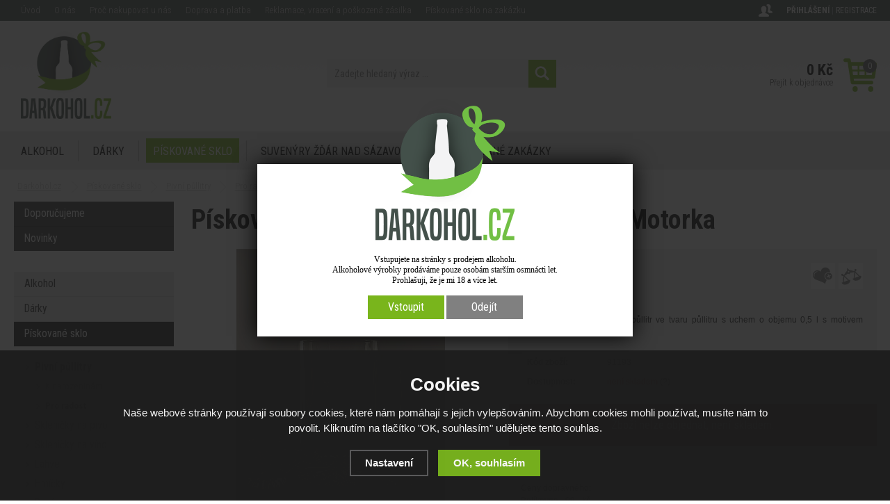

--- FILE ---
content_type: text/html; charset=utf-8
request_url: https://www.darkohol.cz/pullitr-piskovany-s-uchem-dva-panaky-motorka/
body_size: 12666
content:
<!doctype html>
<html lang="cs" dir="ltr">
<head>
  <meta charset="utf-8">
<meta name="robots" content="index, follow" /><link rel="canonical" href="https://www.darkohol.cz/pullitr-piskovany-s-uchem-dva-panaky-motorka/" />  <script type="text/javascript" src="/scripts/font.js"></script><link rel="stylesheet" type="text/css" href="/css/font.css" media="all" />  <meta name="author" content="Shopion.cz" lang="cs" />
  <link rel="stylesheet" type="text/css" href="/css/screen.css?v=1.1769547131" media="all" />
  <script type="text/javascript" src="/scripts/jquery.js"></script>
  <script type="text/javascript" src="/scripts/funkce_init.js"></script>
  <script type="text/javascript" src="/scripts/jquery-ui.min.js"></script>
  <link href="/js/nouislider/nouislider.min.css" rel="stylesheet">
  <script src="/js/nouislider/nouislider.min.js"></script>
  <script type="text/javascript" src="/scripts/funkce.js"></script>
  <title>Pískovaný půllitr s uchem + dva panáky - Motorka - Darkohol.cz</title>
  <meta name="description" content='Ručně pískovaný skleněný půllitr ve tvaru půllitru s uchem o objemu 0,5 l s motivem Motorky' />
  <meta name="keywords" content='půllitr na pivo;pullitr na pivo;korbel;sklenice na pivo s uchem;půllitr s uchem;dárek pro pivaře ; panák na slivovici;panak na slivovici;štamprle na slivovici;stamprle na slivovici;panák na likér;panak na liker;štamprle na likér ;stamprle na liker ; dárek pro motorkáře' />
<script type="text/javascript" src="https://www.darkohol.cz/scripts/funkce_detail.js"></script>
  <meta property='og:image' content='https://www.darkohol.cz/gallery/products/middle/pullitr-piskovany-s-uchem-dva-panaky-motorka.jpg' />
  <meta property='og:title' content='Pískovaný půllitr s uchem + dva panáky - Motorka' />
  <meta property='og:site_name' content='Darkohol.cz' />
<script type='text/javascript' src='/scripts/ajax.js'></script>  <script type='text/javascript' src='/scripts/search.js'></script>
  <link rel='alternate' type='application/rss+xml' href='/rss' />
  <link rel='stylesheet' type='text/css' href='/css/print.css' media='print' />
  <link href='/css/dropdown2.css' media='screen' rel='stylesheet' type='text/css' />
  <script type='text/javascript' src='/scripts/ajax_validator/messages_front.js'></script>
  <!--[if !IE 8]><!--><!--[if !IE 7]><!--><link rel='stylesheet' href='/css/inputs/radio_checkbox.css' /><!--<![endif]--><!--<![endif]-->
  <link rel="icon" href="/userfiles/tmp/favicon.ico" type="image/x-icon"><link rel="stylesheet" href="/scripts/fancybox/jquery.fancybox.min.css" />
    <script src="/scripts/fancybox/jquery.fancybox.min.js"></script>
    <link rel="stylesheet" href="/scripts/jqzoom-master/css/jquery.jqzoom.css" type="text/css">
    <script src="/scripts/jqzoom-master/js/jquery.jqzoom-core.pack.js" type="text/javascript"></script>  <meta name='viewport' content='width=device-width, initial-scale=1.0'>
    <link rel='stylesheet' type='text/css' href='/css/responsive.css' media='all' />
    <script type='text/javascript' src='/scripts/responsive.js'></script>
    <!-- Tanganica pixel -->
<script>(function(w,d,s,l,i){w[l]=w[l]||[];w[l].push({'gtm.start':
new Date().getTime(),event:'gtm.js'});var f=d.getElementsByTagName(s)[0],
j=d.createElement(s),dl=l!='dataLayer'?'&l='+l:'';j.async=true;j.src=
'https://www.googletagmanager.com/gtm.js?id='+i+dl;f.parentNode.insertBefore(j,f);
})(window,document,'script','dataLayer','GTM-TRS5RSN');</script>
<!-- End Tanganica pixel --><!-- Global site tag (gtag.js) - Google Analytics -->
  <script async src="https://www.googletagmanager.com/gtag/js?id=UA-122220298-1"></script>
  <script>
    window.dataLayer = window.dataLayer || [];
    function gtag(){dataLayer.push(arguments);}
    gtag("consent", "default", {
      "ad_storage":"denied",
      "analytics_storage":"denied",
      "ad_personalization":"denied",
      "ad_user_data":"denied",
      "personalization_storage":"denied"
    });
    gtag('js', new Date());
    gtag('config', 'UA-122220298-1', { 'cookie_flags': 'SameSite=None;Secure'});
    gtag('config', 'AW-797135641', { 'cookie_flags': 'SameSite=None;Secure'});
  </script><script>
      gtag('event', 'view_item', {
        'ecomm_prodid': "2028",
        'ecomm_totalvalue': 387.6,
        'ecomm_pagetype': "Product",
        'currency': 'CZK', 
        'value': 387.6,
        "items": [
          {
            "item_id": "2028",
            "item_name": "Pískovaný půllitr s uchem + dva panáky - Motorka",
            
            "item_category": "Pískované sklo",
            "item_category2": "Pivní půllitry",
            "item_category3": "Pro radost",
            "item_category4": "",
            
            "price": 387.6 
          }
        ]
      });
      </script></head>
<body>
<!--<noscript><img height="1" width="1" style="display:none" src="https://www.facebook.com/tr?id=243770586251618&ev=PageView&noscript=1"/></noscript>-->
<div id="wrap_body"><div id="wrap"><div id="naseptavacDiv"></div>
<header><div id="header">
<div id="over"><a title="Darkohol.cz" href="/"><img src="/images/logo.png" alt="Darkohol.cz" /></a></div>
<span id="r_search"></span><span id="r_login"></span><span id="r_menu"></span>
<div class="menu">
<div class='1 menuitem roller'>
<p class="amenu roll first"><a href="/alkohol/" title="Alkohol">Alkohol</a><div class='submenu menu_seq1'><div class='in'><div class="cat"><div class="catin"><p class="cat"><a class="maincat" href="/rumy/" title="Alkohol - Rumy"><span>Rumy</span></a></p></div></div><div class="cat"><div class="catin"><p class="cat"><a class="maincat" href="/likery/" title="Alkohol - Likéry"><span>Likéry</span></a></p></div></div><div class="cat"><div class="catin"><p class="cat"><a class="maincat" href="/palenky/" title="Alkohol - Pálenky"><span>Pálenky</span></a></p></div></div><div class="cat"><div class="catin"><p class="cat"><a class="maincat" href="/giny/" title="Alkohol - Giny"><span>Giny</span></a></p></div></div><div class="cat"><div class="catin"><p class="cat"><a class="maincat" href="/prisusenstvi/" title="Alkohol - Přísušenství"><span>Přísušenství</span></a></p></div></div><div class="clear"></div></div><div class="clear"></div></div></div><div class="separator"></div><div class='2 menuitem roller'>
<p class="amenu roll"><a href="/darky/" title="Dárky">Dárky</a><div class='submenu menu_seq2'><div class='in'><div class="cat"><div class="catin"><p class="cat"><a class="maincat" href="/zertovne-darky/" title="Dárky - Žertovné dárky"><span>Žertovné dárky</span></a></p><div class="subin"><p class="subcat"><a href="/cedulky-ramecky-spz/" title="Žertovné dárky - Cedulky, rámečky, SPZ">Cedulky, rámečky, SPZ</a></p><p class="subcat"><a href="/kalhotky/" title="Žertovné dárky - Kalhotky a tanga">Kalhotky a tanga</a></p><p class="subcat"><a href="/kravaty/" title="Žertovné dárky - Kravaty">Kravaty</a></p><p class="subcat"><a href="/kojenecke-body/" title="Žertovné dárky - Kojenecké body">Kojenecké body</a></p><p class="subcat"><a href="/nocni-kosile/" title="Žertovné dárky - Noční košile">Noční košile</a></p><p class="subcat"><a href="/ostatni-ptakoviny/" title="Žertovné dárky - Ostatní ptákoviny">Ostatní ptákoviny</a></p><p class="subcat"><a href="/polstare/" title="Žertovné dárky - Polštáře">Polštáře</a></p><p class="subcat"><a href="/sexy-darky/" title="Žertovné dárky - Sexy dárky">Sexy dárky</a></p><p class="subcat"><a href="/spolecenske-hry/" title="Žertovné dárky - Společenské hry">Společenské hry</a></p><p class="subcat"><a href="/serpy/" title="Žertovné dárky - Šerpy">Šerpy</a></p><p class="subcat"><a href="/toaletni-papiry/" title="Žertovné dárky - Toaletní papíry">Toaletní papíry</a></p><p class="subcat"><a href="/trenyrky/" title="Žertovné dárky - Trenýrky">Trenýrky</a></p><p class="subcat"><a href="/tricka/" title="Žertovné dárky - Trička">Trička</a></p><p class="subcat"><a href="/tricka-na-lahev/" title="Žertovné dárky - Trička na lahev">Trička na lahev</a></p><p class="subcat"><a href="/zastery/" title="Žertovné dárky - Zástěry">Zástěry</a></p><p class="subcat"><a href="/zvonky/" title="Žertovné dárky - Zvonky">Zvonky</a></p><p class="subcat"><a href="/zertovne-hrnky/" title="Žertovné dárky - Žertovné hrnky">Žertovné hrnky</a></p><p class="subcat"><a href="/zertovne-lahve/" title="Žertovné dárky - Žertovné lahve">Žertovné lahve</a></p><p class="subcat"><a href="/zertovne-placatice/" title="Žertovné dárky - Žertovné placatice">Žertovné placatice</a></p><p class="subcat"><a href="/zertovne-sklenice/" title="Žertovné dárky - Žertovné sklenice">Žertovné sklenice</a></p><p class="subcat"><a href="/ponozky/" title="Žertovné dárky - Ponožky">Ponožky</a></p></div></div></div><div class="cat"><div class="catin"><p class="cat"><a class="maincat" href="/kuracke-potreby/" title="Dárky - Kuřácké potřeby"><span>Kuřácké potřeby</span></a></p><div class="subin"><p class="subcat"><a href="/popelniky/" title="Kuřácké potřeby - Popelníky">Popelníky</a></p><p class="subcat"><a href="/zapalovace/" title="Kuřácké potřeby - Zapalovače">Zapalovače</a></p><p class="subcat"><a href="/pouzdra-na-cigarety/" title="Kuřácké potřeby - Pouzdra na cigarety">Pouzdra na cigarety</a></p><p class="subcat"><a href="/ostatni-kuracke-potreby/" title="Kuřácké potřeby - Ostatní kuřácké potřeby">Ostatní kuřácké potřeby</a></p></div></div></div><div class="cat"><div class="catin"><p class="cat"><a class="maincat" href="/dekoracni-predmety/" title="Dárky - Dekorační předměty"><span>Dekorační předměty</span></a></p><div class="subin"><p class="subcat"><a href="/pokladnicky/" title="Dekorační předměty - Pokladničky">Pokladničky</a></p><p class="subcat"><a href="/ozdoby/" title="Dekorační předměty - Ozdoby">Ozdoby</a></p><p class="subcat"><a href="/keramicke-postavy/" title="Dekorační předměty - Keramické postavy">Keramické postavy</a></p><p class="subcat"><a href="/svicny/" title="Dekorační předměty - Svícny">Svícny</a></p><p class="subcat"><a href="/vazy/" title="Dekorační předměty - Vázy">Vázy</a></p><p class="subcat"><a href="/steampunk/" title="Dekorační předměty - Steampunk">Steampunk</a></p></div></div></div><div class="cat"><div class="catin"><p class="cat"><a class="maincat" href="/uzitkove-predmety/" title="Dárky - Užitkové předměty"><span>Užitkové předměty</span></a></p><div class="subin"><p class="subcat"><a href="/sklenice/" title="Užitkové předměty - Sklenice">Sklenice</a></p><p class="subcat"><a href="/lahve/" title="Užitkové předměty - Lahve">Lahve</a></p><p class="subcat"><a href="/kolony/" title="Užitkové předměty - Kolony">Kolony</a></p><p class="subcat"><a href="/hrnky/" title="Užitkové předměty - Hrnky">Hrnky</a></p><p class="subcat"><a href="/plechacky/" title="Užitkové předměty - Plecháčky">Plecháčky</a></p></div></div></div><div class="cat"><div class="catin"><p class="cat"><a class="maincat" href="/potreby-pro-vinare/" title="Dárky - Potřeby pro vinaře"><span>Potřeby pro vinaře</span></a></p><div class="subin"><p class="subcat"><a href="/spunty-na-lahve/" title="Potřeby pro vinaře - Špunty na lahve">Špunty na lahve</a></p><p class="subcat"><a href="/prislusenstvi-na-vina/" title="Potřeby pro vinaře - Příslušenství na vína">Příslušenství na vína</a></p><p class="subcat"><a href="/sklenice-na-vino/" title="Potřeby pro vinaře - Sklenice na víno">Sklenice na víno</a></p><p class="subcat"><a href="/stojany-na-vina/" title="Potřeby pro vinaře - Stojany na vína">Stojany na vína</a></p><p class="subcat"><a href="/darkove-boxy-na-vina/" title="Potřeby pro vinaře - Dárkové boxy na vína">Dárkové boxy na vína</a></p><p class="subcat"><a href="/dzbany-a-karafy/" title="Potřeby pro vinaře - Džbány a karafy">Džbány a karafy</a></p></div></div></div><div class="clear"></div></div><div class="clear"></div></div></div><div class="separator"></div><div class='3 menuitem selected roller'>
<p class="amenu roll"><a href="/piskovane-sklo/" title="Pískované sklo">Pískované sklo</a><div class='submenu menu_seq3'><div class='in'><div class="cat"><div class="catin"><p class="cat"><a class="maincat" href="/pivni-pullitry/" title="Pískované sklo - Pivní půllitry"><span>Pivní půllitry</span></a></p><div class="subin"><p class="subcat"><a href="/k-narozeninam/" title="Pivní půllitry - K narozeninám">K narozeninám</a></p><p class="subcat"><a href="/pro-radost-pivni/" title="Pivní půllitry - Pro radost">Pro radost</a></p></div></div></div><div class="cat"><div class="catin"><p class="cat"><a class="maincat" href="/sklenicky-na-pivo/" title="Pískované sklo - Skleničky na pivo"><span>Skleničky na pivo</span></a></p><div class="subin"><p class="subcat"><a href="/k-narozeninam-na-pivo/" title="Skleničky na pivo - K narozeninám">K narozeninám</a></p><p class="subcat"><a href="/pro-radost-na-pivo/" title="Skleničky na pivo - Pro radost">Pro radost</a></p></div></div></div><div class="cat"><div class="catin"><p class="cat"><a class="maincat" href="/sklenicky-na-vino/" title="Pískované sklo - Skleničky na víno"><span>Skleničky na víno</span></a></p><div class="subin"><p class="subcat"><a href="/k-narozeninam-na-vino/" title="Skleničky na víno - K narozeninám">K narozeninám</a></p><p class="subcat"><a href="/ke-svatbe/" title="Skleničky na víno - Ke svatbě">Ke svatbě</a></p><p class="subcat"><a href="/pro-radost/" title="Skleničky na víno - Pro radost">Pro radost</a></p></div></div></div><div class="cat"><div class="catin"><p class="cat"><a class="maincat" href="/lahve-piskovane/" title="Pískované sklo - Lahve"><span>Lahve</span></a></p><div class="subin"><p class="subcat"><a href="/lahve-k-narozeninam/" title="Lahve - K narozeninám">K narozeninám</a></p><p class="subcat"><a href="/pro-radost-lahve/" title="Lahve - Pro radost">Pro radost</a></p></div></div></div><div class="cat"><div class="catin"><p class="cat"><a class="maincat" href="/panaky-piskovane/" title="Pískované sklo - Panáky"><span>Panáky</span></a></p><div class="subin"><p class="subcat"><a href="/k-narozeninam-panaky/" title="Panáky - K narozeninám">K narozeninám</a></p><p class="subcat"><a href="/ke-svatbe-panaky/" title="Panáky - Ke svatbě">Ke svatbě</a></p><p class="subcat"><a href="/pro-radost-panaky/" title="Panáky - Pro radost">Pro radost</a></p></div></div></div><div class="clear"></div><div class="cat"><div class="catin"><p class="cat"><a class="maincat" href="/sady/" title="Pískované sklo - Sady"><span>Sady</span></a></p><div class="subin"><p class="subcat"><a href="/k-narozeninam-sady/" title="Sady - K narozeninám">K narozeninám</a></p><p class="subcat"><a href="/ke-svatbe-sady/" title="Sady - Ke svatbě">Ke svatbě</a></p><p class="subcat"><a href="/pro-radost-sady/" title="Sady - Pro radost">Pro radost</a></p></div></div></div></div><div class="clear"></div></div></div><div class="separator"></div><div class='4 menuitem'>
<p class="amenu"><a href="/suvenyry-zdar-nad-sazavou/" title="Suvenýry Žďár nad Sázavou">Suvenýry Žďár nad Sázavou</a></div><div class="separator"></div><div id="lastmenu" class='5 menuitem last'>
<p class="amenu"><a href="/zrealizovane-zakazky/" title="Zrealizované zakázky">Zrealizované zakázky</a></div><div class='6 menuitem onlymobile'>
<p class="amenu"><a href="/darky-podle-zajmu/" title="Dárky podle zájmu">Dárky podle zájmu</a></div><div class='7 menuitem onlymobile'>
<p class="amenu"><a href="/darky-pro/" title="Dárky pro">Dárky pro</a></div><div class='8 menuitem onlymobile'>
<p class="amenu"><a href="/darky-podle-prilezitosti/" title="Dárky podle příležitosti">Dárky podle příležitosti</a></div><div class='9 menuitem onlymobile'>
<p class="amenu"><a href="/darky-podle-materialu/" title="Dárky podle materiálu">Dárky podle materiálu</a></div><div class='10 menuitem onlymobile'>
<p class="amenu"><a href="/sezonni-darky/" title="Sezónní dárky">Sezónní dárky</a></div><div class='11 menuitem onlymobile'>
<p class="amenu"><a href="/posledni-kusy/" title="Poslední kusy">Poslední kusy</a></div></div>  
<div id="search"><div>
<form onsubmit="if ($('#phrase').val() == '') {inlineMsg2('phrase','Zadejte hledaný výraz ...',2);return false;}" method="get" action="/vyhledavani/" id="searchform"><table><tr><td>
<input type="text" class="input_search" value="Zadejte hledaný výraz ..." name="phrase" id="phrase" onfocus="clearInputText('Zadejte hledaný výraz ...', 'phrase')" onblur="clearInputText('Zadejte hledaný výraz ...', 'phrase')" /> 
</td><td class="left"><input type="submit" class="submit_search" value="" name="searching" /></td>
</tr></table></form>
</div></div>
<div id="navigace">
<ul class="dropdown">
<li ><a href="/" title="Úvod">Úvod</a></li><li ><a href="/o-nas/" title="O nás">O nás</a></li><li ><a href="/proc-nakupovat-u-nas/" title="Proč nakupovat u nás">Proč nakupovat u nás</a></li><li ><a href="/doruceni/" title="Doprava a platba">Doprava a platba</a></li><li ><a href="/reklamace/" title="Reklamace, vracení a poškozená zásilka">Reklamace, vracení a poškozená zásilka</a></li><li ><a href="/piskovane-sklo-zakazka/" title="Pískované sklo na zakázku">Pískované sklo na zakázku</a></li></ul></div>
<div id="login"><div>
<p>
<a id="logbtn" href="javascript:;" onclick="$.fancybox.close();" data-fancybox data-type="ajax" data-src="/pages/login_quick.php" title="Přihlášení">Přihlášení</a> | 
<a id="regbtn" href="https://www.darkohol.cz/registrace/" title="Registrace">Registrace</a>   
</p>
</div></div>
<div id="basketbox">
<div id="curren" style="display:none">
<span><a href="?mena=czk" title="Kč" class="act">CZK</a>
<a href="?mena=eur" title="EUR">EUR</a></span></div>
<div id="basket">
<p><a href="/nakupni-kosik/" title="Přejít k objednávce">
  <span id="basket_cena">0 Kč</span>
  <span id="basket_pocet">0</span>
  <span id="basket_text">Přejít k objednávce</span>
  </a></p></div>
</div>
</div>
</header>
<div id="content_block">
<div id="main">
<nav><ol itemscope itemtype="http://schema.org/BreadcrumbList"><div class="nav"><li itemprop="itemListElement" itemscope itemtype="http://schema.org/ListItem">
      <a class="home" itemprop="item" href="/" title="Darkohol.cz"><span itemprop="name">Darkohol.cz</span></a>
      <meta itemprop="position" content="1" /></li><li itemprop="itemListElement" itemscope itemtype="http://schema.org/ListItem"><a itemprop="item" class="normal" title="Pískované sklo" href="/piskovane-sklo/"><span itemprop="name">Pískované sklo</span></a><meta itemprop="position" content="2" /></li>
          <li itemprop="itemListElement" itemscope itemtype="http://schema.org/ListItem"><a itemprop="item" class="normal" title="Pivní půllitry" href="/pivni-pullitry/"><span itemprop="name">Pivní půllitry</span></a><meta itemprop="position" content="3" /></li>
          <li itemprop="itemListElement" itemscope itemtype="http://schema.org/ListItem"><a itemprop="item" class="normal" title="Pro radost" href="/pro-radost-pivni/"><span itemprop="name">Pro radost</span></a><meta itemprop="position" content="4" /></li>
          
          Pískovaný půllitr s uchem + dva panáky - Motorka</div></ol></nav><div class="clear"></div><div class="content_right">
<section><div class="content">
<script type="text/javascript">
  jQuery(document).ready(function(){
    jQuery("#thephoto").fadeIn(500);
  }); 
  </script><div itemscope itemtype="http://schema.org/Product"><div class="navigace_back"><h1 class="d" itemprop="name">Pískovaný půllitr s uchem + dva panáky - Motorka</h1>
    </div><div class="highslide-gallery"><form id="but_compar" class="inline" method="post" action="/pages/exec2.php"><p class="inline"><input type="hidden" name="product_id" value="2028" /><input type="hidden" name="str" value="1" /><input name="comparing" id="comparing" type="submit" class="submit2" title="Přidat do porovnání" value="&nbsp;" /></p></form><form id="but_oblib" class="inline" method="post" action="/pages/exec2.php"><p class="inline"><input type="hidden" name="product_id" value="2028" /><input type="hidden" name="str" value="1" /><input name="favorite" id="favorite" type="submit" class="submit2" title="Do oblíbených" value="&nbsp;" /></p></form><form method="post" action="#"><div class="detail_inner"><div class="detail_shad"><div class="detail_padd"><div itemprop="offers" itemscope itemtype="http://schema.org/Offer"><div id="detail_price"><span class="extraprice"><span itemprop="price" content="469">469</span> Kč</span> <span class="smaller">vč. DPH</span> <br /><span class="without_vat">(388 Kč bez DPH)</span><meta itemprop="priceCurrency" content="CZK" /></div><p class="seodesc" itemprop="description">Ručně pískovaný skleněný půllitr ve tvaru půllitru s uchem o objemu 0,5 l s motivem Motorky</p><table class="detinn">
    <tr><td class="firstrow">Kód zboží:</td><td id="detail_number">91193</td></tr><tr><td class="firstrow">Dostupnost:</td><td id="detail_store"><span  style="color:#f80000"><link itemprop="availability" href="http://schema.org/InStock" />není skladem</span> <span class="color"><a class="pointer nounderline" data-fancybox data-type="ajax" href="javascript:;" data-src="/dostupnost/2/"> (?)</a></span></td></tr></table></div></div></div><div class="clear"></div><table><tr><td><input type="hidden" value="2028" name="dokosiku" />
        <div id="detail_submit">
        <span class="nostock">Zboží nelze objednat, není skladem.</span></div></td></tr></table><div class="clear"></div><div class="det_text"><p>Ceny dopravného:</p>
<p>Balíkovna - 99,- kč</p>
<p>Balík do ruky - 119,- kč</p>
<p>PPL - 129,- kč</p>
<p>Zásilkovna - 109,- kč</p>
<p>Platba na dobírku je zpoplatněna 40,- kč</p>
<p><strong>Alkohol zasíláme přes Zásilkovnu (139 kč) a PPL (159 kč).</strong></p><div class="clear"></div></div><div class="clear"></div></div></form><div class="det_left"><div id="detail_photo"><a class="jqzoom" data-fancybox="gallery" onclick="$.fancybox.close();$.fancybox.open({src:'/gallery/products/middle/pullitr-piskovany-s-uchem-dva-panaky-motorka.jpg'})" href="https://www.darkohol.cz/gallery/products/middle/pullitr-piskovany-s-uchem-dva-panaky-motorka.jpg" data-caption='Pískovaný půllitr s uchem + dva panáky - Motorka'>
        <img itemprop="image" id="thephoto" class="image_border" src="https://www.darkohol.cz/gallery/products/middle/pullitr-piskovany-s-uchem-dva-panaky-motorka.jpg" alt='Pískované sklo - Pískovaný půllitr s uchem + dva panáky - Motorka' /></a><div class="clear"></div></div><div class="clear"></div>    	<script type="text/javascript" src="/scripts/slide/jquery.scrollTo-min.js"></script>
	    <script type="text/javascript" src="/scripts/slide/jquery.scrollShow.js"></script>	
      <script type="text/javascript">
    	jQuery(function( $ ){
    		$.easing.backout = function(x, t, b, c, d){
    			var s=1.70158;
    			return c*((t=t/d-1)*t*((s+1)*t + s) + 1) + b;
    		};
    		$('#nextphotos').scrollShow({
    			view:'#view',
    			content:'.images',
    			easing:'backout',
    			navigators:'a[id]',
    			start:0
    		});
    	 });
    	</script>
    	<div class="clear"></div><ul id="nextphotos" class="screen thin expand"><li id="view" class="view"><ul class="images"><li class="img"><a data-fancybox="gallery" href="https://www.darkohol.cz/gallery/products/middle/pullitr-piskovany-s-uchem-dva-panaky-motorka.png" data-caption='Pískovaný půllitr s uchem + dva panáky - Motorka'>
            <img src="https://www.darkohol.cz/gallery/products/thumbs/pullitr-piskovany-s-uchem-dva-panaky-motorka.png" alt="Darkohol.cz" /></a></li></ul></li></ul><div class="clear"></div><div id="social-buttons">
		  <div id="social-buttons-in">
		  
		  <div class="social-button"><script src="//platform.twitter.com/widgets.js" type="text/javascript"></script><a href="http://twitter.com/share" class="twitter-share-button" data-count="none" data-lang="cs" data-url="https://www.darkohol.cz/pullitr-piskovany-s-uchem-dva-panaky-motorka/">Tweet</a></div>
			
      <div class="social-button"><div id="google-button"></div>
    	<script type="text/javascript">
    		document.getElementById("google-button").innerHTML=unescape('%3Cg:plusone size="medium" count="false" href="https%3A%2F%2Fwww.darkohol.cz%2Fpullitr-piskovany-s-uchem-dva-panaky-motorka%2F"%3E%3C/g:plusone%3E');
    	</script>
    	<script type="text/javascript" src="//apis.google.com/js/plusone.js"></script>
      </div>
			<div class="social-button"><div id="fb-button"></div>
      <script type="text/javascript">
      	document.getElementById("fb-button").innerHTML=unescape('%3Ciframe src="//www.facebook.com/plugins/like.php?locale=cs_CZ&amp;app_id=&amp;href=https%3A%2F%2Fwww.darkohol.cz%2Fpullitr-piskovany-s-uchem-dva-panaky-motorka%2F&amp;send=false&amp;layout=button_count&amp;width=130&amp;show_faces=false&amp;action=like&amp;colorscheme=light&amp;font&amp;height=21" scrolling="no" frameborder="0" style="border:none; overflow:hidden; width:130px; height:20px;" allowTransparency="true"%3E%3C/iframe%3E');
      </script>
			</div>
      </div></div><div id="rating_of_products"><div class="ratingblock"><div id="unit_long2028">
    <ul class="unit-rating" style="width:105px;">
    <li class="current-rating" style="width:0px;">0/5</li><li><a onclick="getRating(1,2028,5);" title="1 z 5" class="r1-unit">1</a></li><li><a onclick="getRating(2,2028,5);" title="2 z 5" class="r2-unit">2</a></li><li><a onclick="getRating(3,2028,5);" title="3 z 5" class="r3-unit">3</a></li><li><a onclick="getRating(4,2028,5);" title="4 z 5" class="r4-unit">4</a></li><li><a onclick="getRating(5,2028,5);" title="5 z 5" class="r5-unit">5</a></li></ul><p class="smaller right">0/5 (0 hlasů)</p></div></div></div></div><div class="clear"></div></div><div class="clear"></div><p><br /></p>
		<div class="clear"></div><span><a name="location"></a></span><ul id="detailmenu">
			<li id="li_1" class="liactive"><a href="" onclick="setDetailBox(1,2028);return false;">Popis</a></li>
			<li id="li_3" class="lideactive"><a href="" onclick="setDetailBox(3,2028);return false;">Diskuze (0)</a></li>						<li id="li_4" class="lideactive"><a href="" onclick="setDetailBox(4,2028);return false;">Poslat dotaz</a></li>
			<li id="li_5" style="display:none !important;" class="lideactive"><a href="" onclick="setDetailBox(5,2028);return false;">Poslat odkaz</a></li>
      <li id="li_6" class="lideactive"><a href="" onclick="setDetailBox(6,2028);return false;">Hlídací pes</a></li>    </ul>
	<div id="detailcontent" class="detailcontent">
	<div class="detail_description"><p><span style="font-size: 16px;">Ručně pískovaný skleněný půllitr ve tvaru půllitru s uchem o objemu 0,5 l s motivem Motorky</span></p>
<p><br /><span style="font-size: 16px;">- ideální na pivo</span><br /><span style="font-size: 16px;">- baleno v elegantní dárkové krabičce s modrým saténem uvnitř </span><br /><span style="font-size: 16px;">- česká ruční výroba - velice kvalitní zpracování</span><br /><span style="font-size: 16px;">- rozměry krabičky: 20*22*11</span><br /><span style="font-size: 16px;">- rozměry půllitru: 15*9*10</span><br /><span style="font-size: 16px;">- objem půllitru: 0,5l</span><br /><span style="font-size: 16px;">- pískování je trvalé a odolá mytí v myčce</span><br /><span style="font-size: 16px;">- vzhledem k ruční výrobě se může dodaný výrobek nepatrně lišit od fotografie</span></p>
<p><span style="font-size: 16px;"> </span></p>
<p><span style="font-size: 16px;">Pískovaný skleněný panák ve tvaru půllitru s ouškem o objemu 0,04 l s motivem Motorky</span></p>
<p><span style="font-size: 16px;"> </span></p>
<p><span style="font-size: 16px;"> - ideální na domácí slivovici domácí likér domácí lihoviny</span><br /><span style="font-size: 16px;">- česká ruční výroba - velice kvalitní zpracování</span><br /><span style="font-size: 16px;">- objem panáku: 0,04l</span><br /><span style="font-size: 16px;">- pískování je trvalé a odolá mytí v myčce</span><br /><span style="font-size: 16px;">- vzhledem k ruční výrobě se může dodaný výrobek nepatrně lišit od fotografie</span></p></div>	</div><div class="clear"><p><br /></p></div>
<p class="h1_background">Podobné zboží</p><div class="products"><div class="top_left first"><div class="top_content"><div class="labelas"><div class="label"><img src="https://www.darkohol.cz/gallery/labels/3.png" alt="Výprodej" /></div></div><p class="img_thumb"><a title='Triko Pirát lebka meče černá-poslední kus!' href="/triko-pirat-lebka-mece-cerna-posledni-kus/"><img src="/gallery/products/thumbs/1050.jpg" class="noborder" alt='Triko Pirát lebka meče černá-poslední kus!' /></a></p>
          <p class="product_title"><a title='Triko Pirát lebka meče černá-poslední kus!' href="/triko-pirat-lebka-mece-cerna-posledni-kus/">Triko Pirát lebka meče černá-poslední kus!</a></p>
          <p class="store" style="color:#009504">skladem</p>
          <div class="description">
          <div class="fr"><span><input  onclick="$.fancybox.close();" data-fancybox data-type="ajax" data-src="/kosik/1529-0-1/" class="dokosiku" type="submit" value="" /></span>
          </div><div class="fl">
          <p>
          <span class="price_orig"><span class="del"></span>229 Kč</span><span class="price sml">
          155 Kč</span></p></div>
          </div></div></div></div><div class="clear"></div><p class="h1_background">Mohlo by Vás zajímat</p><div class="products"><div class="top_left first"><div class="top_content"><p class="img_thumb"><a title='Pískovaný půllitr s uchem - Nákladní auto' href="/piskovany-pullitr-s-uchem-nakladni-auto/"><img src="/gallery/products/thumbs/piskovany-pullitr-s-uchem-nakladni-auto.jpg" class="noborder" alt='Pískovaný půllitr s uchem - Nákladní auto' /></a></p>
          <p class="product_title"><a title='Pískovaný půllitr s uchem - Nákladní auto' href="/piskovany-pullitr-s-uchem-nakladni-auto/">Pískovaný půllitr s uchem - Nákladní auto</a></p>
          <p class="store" style="color:#009504">skladem</p>
          <div class="description">
          <div class="fr"><span><input  onclick="$.fancybox.close();" data-fancybox data-type="ajax" data-src="/kosik/854-0-1/" class="dokosiku" type="submit" value="" /></span>
          </div><div class="fl">
          <p>
          <span class="price">
          309 Kč</span></p></div>
          </div></div></div><div class="top_left"><div class="top_content"><p class="img_thumb"><a title='Pískovaný půllitr s uchem - Hasič " Nechť kdekoliv oheň vzplane..."' href="/piskovany-pullitr-s-uchem-hasic-necht-kdekoliv-ohen-vzplane/"><img src="/gallery/products/thumbs/piskovany-pullitr-s-uchem-hasic-necht-kdekoliv-ohen-vzplane.jpg" class="noborder" alt='Pískovaný půllitr s uchem - Hasič " Nechť kdekoliv oheň vzplane..."' /></a></p>
          <p class="product_title"><a title='Pískovaný půllitr s uchem - Hasič " Nechť kdekoliv oheň vzplane..."' href="/piskovany-pullitr-s-uchem-hasic-necht-kdekoliv-ohen-vzplane/">Pískovaný půllitr s uchem - Hasič " Nechť kdekoliv oheň vzplane..."</a></p>
          <p class="store" style="color:#009504">skladem</p>
          <div class="description">
          <div class="fr"><span><input  onclick="$.fancybox.close();" data-fancybox data-type="ajax" data-src="/kosik/860-0-1/" class="dokosiku" type="submit" value="" /></span>
          </div><div class="fl">
          <p>
          <span class="price">
          309 Kč</span></p></div>
          </div></div></div><div class="top_left"><div class="top_content"><p class="img_thumb"><a title='Pískovaný půllitr s uchem - Silueta motorky' href="/piskovany-pullitr-s-uchem-silueta-motorky/"><img src="/gallery/products/thumbs/piskovany-pullitr-s-uchem-silueta-motorky.jpg" class="noborder" alt='Pískovaný půllitr s uchem - Silueta motorky' /></a></p>
          <p class="product_title"><a title='Pískovaný půllitr s uchem - Silueta motorky' href="/piskovany-pullitr-s-uchem-silueta-motorky/">Pískovaný půllitr s uchem - Silueta motorky</a></p>
          <p class="store" style="color:#009504">skladem</p>
          <div class="description">
          <div class="fr"><span><input  onclick="$.fancybox.close();" data-fancybox data-type="ajax" data-src="/kosik/3036-0-1/" class="dokosiku" type="submit" value="" /></span>
          </div><div class="fl">
          <p>
          <span class="price">
          309 Kč</span></p></div>
          </div></div></div><div class="top_left"><div class="top_content"><p class="img_thumb"><a title='Pískovaný půllitr s uchem - 65 let Pivo není jen pití, je to láska na celý život' href="/piskovany-pullitr-s-uchem-65let-pivo-neni-jen-piti-je-to-laska-na-cely-zivot/"><img src="/gallery/products/thumbs/piskovany-pullitr-s-uchem-65let-pivo-neni-jen-piti-je-to-laska-na-cely-zivot.jpg" class="noborder" alt='Pískovaný půllitr s uchem - 65 let Pivo není jen pití, je to láska na celý život' /></a></p>
          <p class="product_title"><a title='Pískovaný půllitr s uchem - 65 let Pivo není jen pití, je to láska na celý život' href="/piskovany-pullitr-s-uchem-65let-pivo-neni-jen-piti-je-to-laska-na-cely-zivot/">Pískovaný půllitr s uchem - 65 let Pivo není jen pití, je to láska na celý život</a></p>
          <p class="store" style="color:#009504">skladem</p>
          <div class="description">
          <div class="fr"><span><input  onclick="$.fancybox.close();" data-fancybox data-type="ajax" data-src="/kosik/6127-0-1/" class="dokosiku" type="submit" value="" /></span>
          </div><div class="fl">
          <p>
          <span class="price">
          309 Kč</span></p></div>
          </div></div></div><div class="top_left"><div class="top_content"><p class="img_thumb"><a title='Pískovaná sklenice na víno Paní dokonalá / Pískovaný půllitr s uchem Pan dokonalý' href="/piskovana-sklenice-na-vino-pani-dokonala-piskovany-pullitr-s-uchem-pan-dokonaly/"><img src="/gallery/products/thumbs/piskovana-sklenice-na-vino-pani-dokonala-piskovany-pullitr-s-uchem-pan-dokonaly.jpg" class="noborder" alt='Pískovaná sklenice na víno Paní dokonalá / Pískovaný půllitr s uchem Pan dokonalý' /></a></p>
          <p class="product_title"><a title='Pískovaná sklenice na víno Paní dokonalá / Pískovaný půllitr s uchem Pan dokonalý' href="/piskovana-sklenice-na-vino-pani-dokonala-piskovany-pullitr-s-uchem-pan-dokonaly/">Pískovaná sklenice na víno Paní dokonalá / Pískovaný půllitr s uchem Pan dokonalý</a></p>
          <p class="store" style="color:#009504">skladem</p>
          <div class="description">
          <div class="fr"><span><input  onclick="$.fancybox.close();" data-fancybox data-type="ajax" data-src="/kosik/6360-0-1/" class="dokosiku" type="submit" value="" /></span>
          </div><div class="fl">
          <p>
          <span class="price">
          519 Kč</span></p></div>
          </div></div></div><div class="top_left"><div class="top_content"><p class="img_thumb"><a title='Pískovaný půllitr s uchem - Dva koně' href="/piskovany-pullitr-s-uchem-dva-kone/"><img src="/gallery/products/thumbs/piskovany-pullitr-s-uchem-dva-kone.jpg" class="noborder" alt='Pískovaný půllitr s uchem - Dva koně' /></a></p>
          <p class="product_title"><a title='Pískovaný půllitr s uchem - Dva koně' href="/piskovany-pullitr-s-uchem-dva-kone/">Pískovaný půllitr s uchem - Dva koně</a></p>
          <p class="store" style="color:#009504">skladem</p>
          <div class="description">
          <div class="fr"><span><input  onclick="$.fancybox.close();" data-fancybox data-type="ajax" data-src="/kosik/865-0-1/" class="dokosiku" type="submit" value="" /></span>
          </div><div class="fl">
          <p>
          <span class="price">
          309 Kč</span></p></div>
          </div></div></div><div class="top_left"><div class="top_content"><p class="img_thumb"><a title='Pískovaný půllitr s uchem - 45 let Pivo není jen pití, je to láska na celý život' href="/piskovany-pullitr-s-uchem-45let-pivo-neni-jen-piti-je-to-laska-na-cely-zivot/"><img src="/gallery/products/thumbs/piskovany-pullitr-s-uchem-45let-pivo-neni-jen-piti-je-to-laska-na-cely-zivot.jpg" class="noborder" alt='Pískovaný půllitr s uchem - 45 let Pivo není jen pití, je to láska na celý život' /></a></p>
          <p class="product_title"><a title='Pískovaný půllitr s uchem - 45 let Pivo není jen pití, je to láska na celý život' href="/piskovany-pullitr-s-uchem-45let-pivo-neni-jen-piti-je-to-laska-na-cely-zivot/">Pískovaný půllitr s uchem - 45 let Pivo není jen pití, je to láska na celý život</a></p>
          <p class="store" style="color:#009504">skladem</p>
          <div class="description">
          <div class="fr"><span><input  onclick="$.fancybox.close();" data-fancybox data-type="ajax" data-src="/kosik/6125-0-1/" class="dokosiku" type="submit" value="" /></span>
          </div><div class="fl">
          <p>
          <span class="price">
          309 Kč</span></p></div>
          </div></div></div><div class="top_left"><div class="top_content"><div class="labelas"><div class="label"><img src="https://www.darkohol.cz/gallery/labels/3.png" alt="Výprodej" /></div></div><p class="img_thumb"><a title='Pískovaný půllitr s uchem - 45let O sude náš' href="/piskovany-pullitr-s-uchem-45let-o-sude-nas/"><img src="/gallery/products/thumbs/piskovany-pullitr-s-uchem-45let-o-sude-nas.jpg" class="noborder" alt='Pískovaný půllitr s uchem - 45let O sude náš' /></a></p>
          <p class="product_title"><a title='Pískovaný půllitr s uchem - 45let O sude náš' href="/piskovany-pullitr-s-uchem-45let-o-sude-nas/">Pískovaný půllitr s uchem - 45let O sude náš</a></p>
          <p class="store" style="color:#009504">skladem</p>
          <div class="description">
          <div class="fr"><span><input  onclick="$.fancybox.close();" data-fancybox data-type="ajax" data-src="/kosik/883-0-1/" class="dokosiku" type="submit" value="" /></span>
          </div><div class="fl">
          <p>
          <span class="price_orig"><span class="del"></span>309 Kč</span><span class="price sml">
          216 Kč</span></p></div>
          </div></div></div></div><div class="clear"></div></div><script type='text/javascript'>$.fancybox.open({type : 'ajax', modal  : true, src  : '/incl_age/?ajaxpopup&age'});</script></div></section></div>
<div id="left">
<div class="box">
<div class="main">
<ul id="navigation">
<li class="noselected top"><a href="/katalog/doporucujeme/" title='Doporučujeme'><span>Doporučujeme</span></a></li><li class="noselected top last"><a href="/katalog/novinky/" title='Novinky'><span>Novinky</span></a></li><li class="noselected"><a href="/alkohol/" title='Alkohol'><span>Alkohol</span></a></li><li class="noselected"><a href="/darky/" title='Dárky'><span>Dárky</span></a></li><li class="selected"><a href="/piskovane-sklo/" title='Pískované sklo'><span>Pískované sklo</span></a></li><li class="detail first"><a class="choosed" href="/pivni-pullitry/" title='Pivní půllitry'><span>Pivní půllitry</span></a></li><li class="subdetail"><a class="nochoosed" href="/k-narozeninam/" title='K narozeninám'><span>K narozeninám</span></a></li><li class="subdetail"><a class="choosed" href="/pro-radost-pivni/" title='Pro radost'><span>Pro radost</span></a></li><li class="detail"><a class="nochoosed" href="/sklenicky-na-pivo/" title='Skleničky na pivo'><span>Skleničky na pivo</span></a></li><li class="detail"><a class="nochoosed" href="/sklenicky-na-vino/" title='Skleničky na víno'><span>Skleničky na víno</span></a></li><li class="detail"><a class="nochoosed" href="/lahve-piskovane/" title='Lahve'><span>Lahve</span></a></li><li class="detail"><a class="nochoosed" href="/hrnicky/" title='Hrníčky'><span>Hrníčky</span></a></li><li class="detail"><a class="nochoosed" href="/panaky-piskovane/" title='Panáky'><span>Panáky</span></a></li><li class="detail last"><a class="nochoosed" href="/sady/" title='Sady'><span>Sady</span></a></li><li class="noselected"><a href="/darky-podle-zajmu/" title='Dárky podle zájmu'><span>Dárky podle zájmu</span></a></li><li class="noselected"><a href="/darky-pro/" title='Dárky pro'><span>Dárky pro</span></a></li><li class="noselected"><a href="/darky-podle-prilezitosti/" title='Dárky podle příležitosti'><span>Dárky podle příležitosti</span></a></li><li class="noselected"><a href="/darky-podle-materialu/" title='Dárky podle materiálu'><span>Dárky podle materiálu</span></a></li><li class="noselected"><a href="/suvenyry-zdar-nad-sazavou/" title='Suvenýry Žďár nad Sázavou'><span>Suvenýry Žďár nad Sázavou</span></a></li><li class="noselected"><a href="/sezonni-darky/" title='Sezónní dárky'><span>Sezónní dárky</span></a></li><li class="noselected"><a href="/posledni-kusy/" title='Poslední kusy'><span>Poslední kusy</span></a></li><li class="noselected"><a href="/zrealizovane-zakazky/" title='Zrealizované zakázky'><span>Zrealizované zakázky</span></a></li></ul>
<div class="clear"></div>
</div>
</div>
<p class="title">Informace pro Vás</p><div class="inner"><p class="line"><a href="/clanky/jak-probiha-realizace-piskovani-skla-na-zakazku/" title='Jak probíhá realizace pískování skla na zakázku?'>Jak probíhá realizace pískování skla na zakázku?</a></p></div><p class="title">Navštívené produkty</p><div class="inner white"></div><div class="clear"></div></div>
<div class="clear"></div><div class="clear"></div></div></div><div class="clear"></div></div><div class="clear"></div></div><footer><div id="footerbody"><div id="fbody"><div id="footer"><div id="f"><p class="tel">608 514 704</p><p class="mail">info&#64;darkohol&#46;cz</p><div class="f_box1"><p class="perex">Newsletter</p>
<div class="nwsl_div"><form action="https://www.darkohol.cz/pages/exec.php" onsubmit="return validate_email(this)" id="newsletter_form" method="post">
<table><tr><td class="left"><input name="CSRFtoken" type="hidden" value="3966910eb8b87ba9f373e9f15887ce35d30742cfac3adc4feffa975eb4e8656a" /><input class="input_newsletter" type="email" value="" name="email_news" id="email_news" /><input type="text" name="noval" class="displaynone" value="" /> 
</td><td class="left"><input type="submit" class="submit_newsletter" value="" name="zasilat_novinky_emailem" /></td>
</tr></table></form></div><div class="clear"></div><h6 style="text-align: left;"> </h6>
<h6 style="text-align: left;"> <span style="font-size: 14px;"><strong>Zadejte</strong> Vaši e-mailovou adresu a <strong>získávejte</strong> </span></h6>
<p><span style="font-size: 14px;">pravidelně infromace o našich <strong>novinách a akcích</strong> </span></p>
<p>  </p>
<h4><span style="font-size: 10px;"><strong><a href="http://gopay.cz"><img src="/userfiles/gopay_bannery-barevne.png" alt="" width="51" height="18" /></a>  </strong></span><span style="font-size: 10px;"><strong><img src="/userfiles/img%20(1).png" alt="" width="29" height="10" />   <img src="/userfiles/img%20(2).png" alt="" width="25" height="16" />  </strong></span><span style="font-size: 10px;"><strong> <img src="/userfiles/img.png" alt="" width="34" height="15" /> </strong></span><span style="font-size: 10px;"><img src="/userfiles/mc_securecode_156px_width.png" alt="" width="45" height="21" /><img src="/userfiles/mc_vrt_opt_pos_73_2x.png" alt="" width="26" height="21" /><img src="/userfiles/ms_vrt_opt_pos_73_2x.png" alt="" width="25" height="20" /></span></h4>
<p style="float: left; display: inline;"><img src="/userfiles/icon-pravo-eshopu-black_100.png" alt="pravo" width="73" height="73" />   </p>
<div id="showHeurekaBadgeHere-1" style="float: left; display: inline;"></div>
<div id="showHeurekaBadgeHere-11"></div></div>
<div class="f_box2"><p class="perex">Informace</p><p><a href="/doruceni/" title='Doprava a platba'>Doprava a platba</a><a href="/reklamace/" title='Reklamace, vracení a poškozená zásilka'>Reklamace, vracení a poškozená zásilka</a><a href="/obchodni-podminky/" title='Obchodní podmínky'>Obchodní podmínky</a><a href="/cookies/" title='Zásady souborů Cookies'>Zásady souborů Cookies</a><a href="/gdpr/" title='Zásady ochrany osobních údajů'>Zásady ochrany osobních údajů</a></p></div>
<div class="f_box3"><p class="perex">Kontakt na nás</p><p><span style="font-size: 14px;"><strong>Darkohol.cz</strong></span></p>
<p><span style="font-size: 14px;">Havlíčkovo náměstí 254/7 </span><span style="font-size: 14px;">Žďár nad Sázavou (<span style="text-decoration: underline;"><strong><a href="https://goo.gl/maps/vcTYVTsoNr92">mapa</a></strong></span>)</span></p>
<p><span style="font-size: 14px;">e-mail: <a href="mailto:info@darkohol.cz">info@darkohol.cz</a></span></p>
<p><span style="font-size: 14px;">Tel: 608 514 704</span></p>
<p><span style="font-size: 12px;">Volejte v pracovní dny od 9 do 17 hod.</span></p>
<p>              </p>
<p>                    </p>
<p> </p>
<p> </p>
<p>                 </p></div><div class="clear"></div><div class="f2"><p>
<span class="left"><a href="/mapa-stranek/" title="Mapa stránek">Mapa stránek</a> | &copy; 2016 - 2026 <a href="/" title="Darkohol.cz">Darkohol.cz</a> | <a title="Tvorba moderních e-shopů na míru" href="http://www.shopion.cz">Shopion.cz - e-shopy na míru</a></span>
</p><p class="clear links"></p></div></div></div></div></div></footer><!-- Custom Audience Pixel Code -->
<script>
!function(f,b,e,v,n,t,s){if(f.fbq)return;n=f.fbq=function(){n.callMethod?
n.callMethod.apply(n,arguments):n.queue.push(arguments)};if(!f._fbq)f._fbq=n;
n.push=n;n.loaded=!0;n.version='2.0';n.queue=[];t=b.createElement(e);t.async=!0;
t.src=v;s=b.getElementsByTagName(e)[0];s.parentNode.insertBefore(t,s)}(window,
document,'script','//connect.facebook.net/en_US/fbevents.js'); 
fbq('init', '547827053396167');
fbq('consent', 'revoke'); 
fbq('track', 'PageView');
fbq('track', 'ViewContent', {
'content_type':'product','currency':'CZK','content_name':'Pískovaný půllitr s uchem + dva panáky - Motorka','content_ids':'2028','value':387.6});
</script>
<noscript><img height="1" width="1" style="display:none" src="https://www.facebook.com/tr?id=547827053396167&ev=PageView&noscript=1"/></noscript>
<span style="display:none" id="seznam_rtg_id">57592</span>  <script type="text/javascript" src="https://c.seznam.cz/js/rc.js"></script>
  <script>
  var retargetingConf = {
    rtgId: 57592, consent: 0  };
  window.sznIVA.IS.clearIdentities(['said', 'secid', 'eid', 'aid', 'tid']);  if (window.rc && window.rc.retargetingHit) {
   window.rc.retargetingHit(retargetingConf);
  }
  </script>
  <script type="text/javascript">
//<![CDATA[
var _hwq = _hwq || [];
    _hwq.push(['setKey', '4EA6B20C84E666BEFFCAD4E9504A8F0B']);_hwq.push(['setTopPos', '60']);_hwq.push(['showWidget', '21']);(function() {
    var ho = document.createElement('script'); ho.type = 'text/javascript'; ho.async = true;
    ho.src = 'https://www.heureka.cz/direct/i/gjs.php?n=wdgt&sak=4EA6B20C84E666BEFFCAD4E9504A8F0B';
    var s = document.getElementsByTagName('script')[0]; s.parentNode.insertBefore(ho, s);
})();
//]]>
</script><link rel="stylesheet" href="/js/cookies-plugin/cookies-plugin.min.css" />
  <script src="/js/cookies-plugin/cookies-plugin.min.js"></script><div id="xx-cookies-plugin">
                <div style="display:none" id="cookies_config"></div>
        <span id="cp-show-button"><img src="/js/cookies-plugin/cookies.svg" alt="" /><span>Nastavení Cookies</span></span>
        <div class="cp-cover"></div>
        <div class="cp-content-wrap">
            <div class="cp-content">
                <div class="cp-title">Cookies</div>
                <p>Naše webové stránky používají soubory cookies, které nám pomáhají s jejich vylepšováním. Abychom cookies mohli používat, musíte nám to povolit. Kliknutím na tlačítko "OK, souhlasím" udělujete tento souhlas.</p>                <a href="#" class="cp-button" id="cp-show-settings">Nastavení</a>
                <a href="#" class="cp-button cp-button-ok cp-allow-all">OK, souhlasím</a>
                            </div>
        </div>
        <div id="cp-settings">
            <div class="cp-settings-container">
                <div>
                    <div class="cp-wrap-side">
                        <span class="cp-close">×</span>
                        <div class="cp-wrap">
                            <div class="cp-box">
                                <div class="cp-title-h2">Nastavení souborů cookies</div><div class="cp-p">
                                <p>Cookies jsou malé soubory, které webové stránky (i ty naše) ukládají ve Vašem webovém prohlížeči. Obsahy těchto souborů jsou vyměňovány mezi Vaším prohlížečem a našimi servery, případně se servery našich partnerů. Některé cookies potřebujeme, abychom webová stránka mohla správně fungovat, některé potřebujeme k marketingové a statistické analytice. Zde si můžete nastavit, které cookies budeme moci používat.</p>                                </div>
                            </div>
                          
                            <div class="cp-toggle-wrap">
                                  <div class="cp-toggle-title cp-ok">
                                      <div>Nezbytné cookies</div>
                                  </div>
                                  <div class="cp-box">
                                  
                                  
                                  
                                  <div class="cp-title-h3">Nezbytné cookies</div><div class="cp-p">Jedná se o technické soubory, které jsou nezbytné ke správnému chování našich webových stránek a všech jejich funkcí. Používají se mimo jiné k ukládání produktů v nákupním košíku, zobrazování produktů na přání, ovládání filtrů, osobního nastavení a také nastavení souhlasu s uživáním cookies. Pro tyto cookies není zapotřebí Váš souhlas a není možné jej ani odebrat.</div>
<div class="cp-title-h4">Ovlivňuje funkce:</div>
<ul>
<li>Konfigurační cookies</li>
</ul></div></div><div class="cp-toggle-wrap">
                                  <div class="cp-toggle-title">
                                      <div>Analytické cookies</div>
                                  </div>
                                  <div class="cp-box">
                                  
                                  <div class="cp-checkbox-wrap">Vypnuto
                                  <input type="checkbox" class="cp-cookie-data" id="cpAnalytics" />
                                  <label for="cpAnalytics">Toggle</label>Zapnuto</div>
                                  
                                  <div class="cp-title-h3">Analytické cookies</div><div class="cp-p">Analytické cookies nám umožňují měření výkonu našeho webu a našich reklamních kampaní. Jejich pomocí určujeme počet návštěv a zdroje návštěv našich internetových stránek. Data získaná pomocí těchto cookies zpracováváme souhrnně, bez použití identifikátorů, které ukazují na konkrétní uživatelé našeho webu. Pokud vypnete používání analytických cookies ve vztahu k Vaší návštěvě, ztrácíme možnost analýzy výkonu a optimalizace našich opatření.</div>
<div class="cp-title-h4">Ovlivňuje funkce:</div>
<ul>
<li>Google Analytics - analytická návštěvnost</li>
</ul></div></div><div class="cp-toggle-wrap">
                                  <div class="cp-toggle-title">
                                      <div>Personalizované cookies</div>
                                  </div>
                                  <div class="cp-box">
                                  
                                  <div class="cp-checkbox-wrap">Vypnuto
                                  <input type="checkbox" class="cp-cookie-data" id="cpPersonal" />
                                  <label for="cpPersonal">Toggle</label>Zapnuto</div>
                                  
                                  <div class="cp-title-h3">Personalizované cookies</div><div class="cp-p">Používáme rovněž soubory cookie a další technologie, abychom přizpůsobili náš obchod potřebám a zájmům našich zákazníků a připravili tak pro Vás výjimečné nákupní zkušenosti. Díky použití personalizovaných souborů cookie se můžeme vyvarovat vysvětlování nežádoucích informací, jako jsou neodpovídající doporučení výrobků nebo neužitečné mimořádné nabídky. Navíc nám používání personalizovaných souborů cookie umožňuje nabízet Vám dodatečné funkce, jako například doporučení výrobků přizpůsobených Vašim potřebám. </div></div></div><div class="cp-toggle-wrap">
                                  <div class="cp-toggle-title">
                                      <div>Marketingové cookies</div>
                                  </div>
                                  <div class="cp-box">
                                  
                                  <div class="cp-checkbox-wrap">Vypnuto
                                  <input type="checkbox" class="cp-cookie-data" id="cpMarketing" />
                                  <label for="cpMarketing">Toggle</label>Zapnuto</div>
                                  
                                  <div class="cp-title-h3">Marketingové cookies</div><div class="cp-p">Marketingové (reklamní) cookies používáme my nebo naši partneři, abychom Vám mohli zobrazit vhodné obsahy nebo reklamy jak na našich stránkách, tak na stránkách třetích subjektů. Díky tomu můžeme vytvářet profily založené na Vašich zájmech, tak zvané pseudonymizované profily. Na základě těchto informací není zpravidla možná bezprostřední identifikace Vaší osoby, protože jsou používány pouze pseudonymizované údaje. Pokud nevyjádříte souhlas, nebudete příjemcem obsahů a reklam přizpůsobených Vašim zájmům.</div>
<div class="cp-title-h4">Ovlivňuje funkce:</div>
<ul>
<li>Google Ads</li>
</ul></div></div>
                            <div class="cp-box">
                                <div class="cp-buttons">
                                    <a href="#" class="cp-button cp-button-ok cp-save">Uložit nastavení</a>
                                    <a href="#" class="cp-button cp-button-ok cp-allow-all">Souhlasím s použitím všech cookies</a>
                                </div>
                                <p class="center" style="margin-top:20px">Souhlas můžete odmítnout <a href="#" class="cp-deny-all">zde</a>.</p>                            </div>
                        </div>
                    </div>
                </div>
            </div>
        </div>
    </div><div class="eet"><p>Podle zákona o evidenci tržeb je prodávající povinen vystavit kupujícímu účtenku. Zároveň je povinen zaevidovat přijatou tržbu u správce daně online; v případě technického výpadku pak nejpozději do 48 hodin.</p></div><script src="/scripts/neat-tooltip.js"></script>
</body>
</html>


--- FILE ---
content_type: text/html; charset=utf-8
request_url: https://accounts.google.com/o/oauth2/postmessageRelay?parent=https%3A%2F%2Fwww.darkohol.cz&jsh=m%3B%2F_%2Fscs%2Fabc-static%2F_%2Fjs%2Fk%3Dgapi.lb.en.2kN9-TZiXrM.O%2Fd%3D1%2Frs%3DAHpOoo_B4hu0FeWRuWHfxnZ3V0WubwN7Qw%2Fm%3D__features__
body_size: 161
content:
<!DOCTYPE html><html><head><title></title><meta http-equiv="content-type" content="text/html; charset=utf-8"><meta http-equiv="X-UA-Compatible" content="IE=edge"><meta name="viewport" content="width=device-width, initial-scale=1, minimum-scale=1, maximum-scale=1, user-scalable=0"><script src='https://ssl.gstatic.com/accounts/o/2580342461-postmessagerelay.js' nonce="ltSfBk_A6Lp_LhgX0gsbzg"></script></head><body><script type="text/javascript" src="https://apis.google.com/js/rpc:shindig_random.js?onload=init" nonce="ltSfBk_A6Lp_LhgX0gsbzg"></script></body></html>

--- FILE ---
content_type: text/css
request_url: https://www.darkohol.cz/css/responsive.css
body_size: 4879
content:
#header #search span {
	display: none;
}
@media screen and (min-width: 1261px) {
#wrap,
#header, .bodyline, p.nav,
#navigace,.menu, #header .menu div.submenu,
#footer,
#f {
	width: 1241px;
}
.content_right {
	width: 1011px;
}
#header #login {
	margin-left: 1061px;
}  
.content {
	width: 986px;
}
#header .menu div.separator {
  width:1Px;
}    
#header .menu div.menuitem a {
  font-size:16px;  
  margin:10Px 10px;
}    
#header .menu div.submenu .in {
    width:1199px;
}    
#header .menu div.menuitem .submenu div.cat p.cat a span {
  font-size:16px;
}
#header .menu div.menuitem .submenu div.subin p a {
  padding:0 0 0 10%;
  width:90%;
}  
#header #basketbox {
  margin-left:936px;
}
#header #search {
	margin-left: 450px;
	width: 330px;
}
.input_search[type="text"] {
	width: 268px;
}
.submit_search[type="submit"] {
	margin-left: 120px;
}
#naseptavacDiv {
	width: 310px;
	margin-left: 450px;
}
#naseptavacDiv p a {
	padding: 5px 3%;
}
#naseptavacDiv p.color_bold {
	display: none;
}
#navigace {
	margin-left: 0;
	width: 1061px;
}
.navigace_back2 a {
	font-size: 120%;
	width: 247px;
}
.header_box {
	width: 20%;
}
#fbody {
	background: none;
}
.header_select {
	width: 96%;
}
#footer p.tel,
#footer p.mail {
	margin-left: 700px;
}
.f_box1 {
	width: 375px;
}
.f_box2 {
	width: 280px;
}
.f_box3 {
	width: 541px;
}
#detailmenu li a,
#slide_home li a {
	margin-right: 25px;
}
.width_285, .list_of_products .th_name {
	width: 70%;
	font-size: 110%;
}
.det_left, div.imag {
	width: 431px;
}
div.detail_inner,
#detail_submit, .select_detail.fll, .select_detail_param.fll {
	width: 530px;
}
span.quant, span.quant_desc {
	margin-left: 148px;
}
span.quant_desc {
	margin-left: 282px;
}
.buy_detail {
	margin-left: 328px;
}
.recount {
	margin-left: 201px;
}
.firstrow {
	width: 115px;
}
#thephoto {
  width: auto !important;
  height:auto !important;
  max-width:100% !important;
  max-height:auto !important;
  margin:0 auto;
  padding:0;
  display:block;
    float:none;
}
input#but_tisk, form#but_compar input, form#but_oblib input {
	margin-left: 851px;
}
form#but_oblib input {
	margin-left: 891px;
}
form#but_compar input {
	margin-left: 931px;
}
div.responzive table {
	width: 75%
}
.content_right.fll div.responzive table {
	width: 60%;
}
#transferbox,
#transportbox {
	width: 49%;
	float: left
}
#transportbox {
	float: right
}
ul.screen {
	width: 100% !important
}    
}

@media screen and (max-width: 1010px) {
  
div.popup_cross {width:100%}
table.antisp tr td {
  padding-bottom:10px;
}    
table.antisp tr td span {
	display: block;
  line-height:16px;
  margin-top:5px;
}  
table.antisp tr td input {
	width:50px !important;
  float:right;
}   
 /* table.antisp {
  border-top:1px solid #eee;
}
 table.antisp tr td span {
  display:none
} */
ul.screen {
	width: 100% !important
}    
.content {
	line-height: 24px;
}
#header #over a img {
	width: 100px;
  margin-top:15px;
  margin-left:15px;
}
#content_block {
	float: none;
}
#navigace {
  font-size: 13Px;
}
ul.dropdown li a {
	padding:0 5px;
}
.smaller {
	font-size: 80%
}
.title {
	font-size: 130%
}
.line {
	line-height: 24px;
}
#paging_header {
	height: auto;
	background: none;
	padding: 0;
	margin: 15px 0
}
#paging_header .paging_header_right,
#paging_header .paging_header_left {
	width: 100%;
	float: left;
	display: block;
	line-height: 100%;
	margin: 3px 0;
}
#footerbody {
	min-height: 0;
  padding-bottom:15px;
  background:#f7f7f7;
}
#fbody {
	background: none;
}
#footer p.tel,
#footer p.mail {
	display: none;
}
.f_box1, .f_box2, .f_box3 {
	height: auto;
}
.width_285, .list_of_products .th_name {
	font-size: 90%;
}
.det_left, div.imag {
	width: 100%;
}
div.detail_inner,
#detail_submit, .select_detail.fll, .select_detail_param.fll {
	width: 100%;
}

.submit, a.submit, .spec {
	font-size: 100% !important;
}
#footer .links {
	font-size: 85%;
}
.cart_box {
	display: none
}
.td_store, .td_mj {
	display: none
}
.content_right.fll div.responzive table {
	width: 100%;
}
.responzive table tr td.form_firstrow {
	width: 130px;
}
.responzive table tr td.form_firstrow span.color {
	display: none;
}
.detailcontent .responzive table tr td.form_firstrow span.color {
	display: inline-block
}
.responzive table tr td input[type="text"], .responzive table tr td input[type="password"], .responzive table tr td input[type="number"], .responzive table tr td input[type="email"], .responzive table tr td input[type="tel"], .responzive table tr td input[type="number"] {
	font-size: 130%;
	width: 92%
}
.responzive table tr td input.short {
	width: 100%;
	min-width: 50Px;
	float: right
}
.responzive table.antisp tr td input.short, .responzive table tr td textarea {
	width: 98%;
	float: none
}
.detailcontent .responzive table tr td textarea {
	width: 94%
}
.detailcontent .responzive table tr td input[type="text"], .detailcontent .responzive table tr td input[type="password"], .detailcontent .responzive table tr td input[type="number"], .detailcontent .responzive table tr td input[type="email"], .detailcontent .responzive table tr td input[type="tel"], .detailcontent .responzive table tr td input[type="number"] {
	width: 94%
}
.objbox {
	width: 100%
}
div.cart_sum {
	clear: both;
	width: 96%;
	padding: 2%;
	float: left;
	margin: 15px 0
}
.buy_detail {
	font-size: 150%;
}
div#detail_photo {
	text-align: center;
}
.responzive table tr td.form_firstrow.paddl {
	width: 60px !important;
	white-space: nowrap
}
.news_date {
	margin-bottom: 10px
}
.news_bold.right.marg {
	font-size: 80%
}
p.news_text {
	clear: both
}
.f2 {
	text-align: center
}
div#banner_box {
	display: none
}
  
}

@media screen and (max-width: 1010px) {
  
.forms, .forms.full {
  padding:0 10px;
  width:auto;
}    
  
#msg,
#msg2 {
	position: fixed !important;
	padding: 15px 2%;
	margin: 0 !important;
	text-align: center;
	width: 96%;
	border: none;
  top:0 !important;
  bottom:auto !important;
  left:0 !important;
  z-index:9999999999999;
}  
.nav {
	background: #f7f7f7
}
body {
	font-size: 90%;
	line-height: 130%;
	background: none;
	margin: 0;
}
h1 {font-size:220% !important}
.h1_background, .h1 {font-size:150% !important}  
#wrap,
#header, .bodyline, p.nav,
#navigace,
#footer,.menu, #header .menu div.submenu,
#f, .content_right, .content_right.fll {
	width: 100%;
	padding: 0;
	margin: 0;
	float: none;
}
#wrap_body {background:none}
#header .menu div.submenu {
  display:none !important;
}    
.content, .content_right.fll .content {
	display: block;
	width: 96%;
	padding: 0 !important;
	margin: 2% !important;
	float: none;
}
.menu .onlymobile {display:block !important}
.content img {max-width:100%}
#header {
	background: url(../images/backy.png) repeat 0 0;
	height: 125px;
	margin: 0;
	padding: 0;
	top: 0;
	width: 100%;
	z-index: 999999999999999;
}
#left {
	display: none;
}
#header #login {
  width:100%;
  margin:0 !important;
}
.content img {
	max-width: 100%
}
#header span#r_search, #header span#r_login, #header span#r_menu {
  display:block;
  width:48px;
  height:48px;
  background: url(../images/svg/search_white.svg) no-repeat center center;
  cursor:pointer;
  position:absolute;
  top:5px;
  right:10px;
}
#header #basket p a {
  right:0px;
  position:absolute;
  margin-left:0;
  margin-right:10px;
  padding-right:72px;
  height:48px !important;
  line-height:48px  !important;
  background: url(../images/svg/cart_white.svg) no-repeat right center;
}  
#header span#r_search.respon_box_cancel, #header span#r_login.respon_box_cancel, #header span#r_menu.respon_box_cancel {
  background: url(../images/svg/cancel_white.svg) no-repeat center center;
}
#header span#r_login {
  background: url(../images/svg/login_white.svg) no-repeat center center;
  right:63px;
}
#header span#r_menu {
  right:116px;
  background: url(../images/svg/list_white.svg) no-repeat center center;
}
#header #basketbox {
  margin-left:0;
  top:65px;
  right:10px;
  z-index:1;
  background:none;
  height:48px !important;
  line-height:48px  !important;
}
#header #basketbox span#basket_cena{
  margin-top:18px !important;
}  
#header #curren {
	position: absolute;
  right:140px;
	margin-left: 0;
  z-index:9;
  margin-top:11Px;
}
#basket #basket_text, .menu {display:none}
.menu {width:100% !important;margin: 0 !important}
.menu.active {display:block}
.menu {z-index:9;background:#222;height:auto;margin-top:125px !important;}
#header .menu div.menuitem {
  height:45px;
  width:100%;
  padding:0 !important;
  margin:0 !important;
  display:block;
  float:none;
  border-bottom:1px solid #000;
} 
#header .menu div.menuitem.selected a {
  color:#27220c !important;
}
#header .menu div.separator {
  display:none;
}
#navigace {
  display:none;
}
#navigace.active {
  display:block;
} 
ul.dropdown ul li {display:none}
ul.dropdown {margin-top:30px;}
ul.dropdown li {
  height:35px;
  line-height:35px;
  width:100% !important;
}  
#header .menu div.menuitem a, ul.dropdown li a {
  height:45px;
  line-height:45px;
  width:97% !important;
  padding:0 0 0 3% !important;
  margin:0 !important;
  display:block;
  font-size:130% !important;
  color:White !important;
  float:none !important;
  margin:0 !important;
}  
ul.dropdown li a {
  color:#ffd200 !important;
  height:35px;
  line-height:35px;
} 
#header div#search, #header #login {
  display:none;
  position:absolute;
  top:125px;
  left:0px;
  z-index: 9;   
  padding:2% !important;
  width:96% !important;
  margin:0 !important;
  left:0 !important;
  background:#fff;
  border:0 none;
  overflow:hidden;
}
#header #login {
  float:none;
  background:#222;
  text-align:Center;  
}
#header div#search.active, #header div#login.active, ul.dropdown.active {
  display:block;
}
#header div#search div {
  background: #fff url(../images/svg/search.svg) no-repeat right center;
  padding:0 !important;
  width:100% !important;
  margin:0;
  height:100%;
}  
.input_search[type="text"] {
	width: 96%;
  padding:5px 1% 5px 3%;
  margin:2PX 0 0 0;
  line-height:100%;
  font-size:130%;
  height:auto;
}
.submit_search[type="submit"] {
	margin: 0px;
  width:40px;
  position:absolute;
  right:0;
  z-index:1;
}
#naseptavacDiv {
  width:96%;
  padding:0 !important;
  left:0 !important;
  margin:1% 2% !important;
  top:184px; 
}
#naseptavacDiv p.color_bold {
  padding-left:3%;
  margin:20px 0 10px 0;
}
#naseptavacDiv p a {
  font-size:80%;
  line-height:30px;
  height:30px;
}
#naseptavacDiv span.fl {display:none}
#header div#login {
  height:55px;
  line-height:55px;
  z-index: 999999;
  font-size:130%;
} 
.header_box.m {
	width: 25%;
}
.dokosiku {
	background: url(../images/svg/dokosiku.svg) no-repeat 0 bottom;
  margin-left:0;
  margin-right:10px;
}
#f {
	padding-top: 0;
}
.f_box1, .f_box2, .f_box3 {
	width: 96%;
	padding: 0 2%;
}
#footer p.perex {
	padding-top: 20px;
	margin-bottom: 10px;
	font-weight: normal;
	font-size: 160%;
}
#footer .f2 {
	line-height: 110%;
	margin-bottom: 0px;
	padding-left: 0px;
	width: 96%;
	padding: 0 2%;
	margin-top: 20px;
	text-align: left;
}
#footer .f2,
#footer .f2 a {
	color: silver !important;
}
.width_285, .list_of_products .th_name {
	width: 60%;
}
.header_box {
	width: 100%;
}
.header_box.m {
	width: 20%;
}
span.quant, span.quant_desc {
	margin-left: 30px;
}
span.quant_desc {
	margin-left: 157px;
}
.buy_detail {
	margin-left: 0;
  right:1%;
}
.recount {
	margin-left: 90px;
}
.firstrow {
	width: 125px;
}
#thephoto {
	margin: 0;
	padding: 0;
}
input#but_tisk, form#but_compar input, form#but_oblib input {
	margin: 0;
	position: static;
	float: right;
	display: inline-block;
	text-align: center;
	margin-bottom: 10px;
}
.labelas {
	margin-left: 0 !important;
}
#detailmenu li a, #slide_home li a {
	width: calc(46% - 2.5px);
	padding: 0 2%;
  margin:0 0 5px 0;
	font-size: 130%;
}
#detailmenu li:nth-child(even) a, #slide_home li:nth-child(even) a {
  float:right;
}
#slide_home li#rightarrow,
#slide_home li#leftarrow {
    margin:10px 0 0 0 !important;
}    
.submit_spec {
	float: none;
	width: 100%;
	padding: 0;
	font-size: 150%;
	text-align: center
}
.submit_spec2 {
	display: none
}
.highslide-html {
	width: 80%;
}
.popup_buy_left, .popup_buy_left_full {
	width: 100%;
	float: none;
	line-height: 130%;
  font-size:110%;
}
.popup_buy_title {
	line-height: 110%;
}
div.popup_img {
	text-align: center
}
a.special_submit, input.special_submit {
	width: 100%;
	text-align: center;
	font-size: 170%;
  line-height: 150%;
	padding-left: 0;
	padding-right: 0;
	text-transform: uppercase;
}
a.special_submit.spec_l, input.special_submit.spec_l {
	display: none;
}
.popup_buy_product_title {
	margin-bottom: 25px;
	line-height: 110%;
}
#footer, p.news_text, .f_box1, .f_box2, .f_box3, .f2 {
	font-size: 100%;
	line-height: 140%
}
.news_text {
  font-size:80% !important;
}
.products {text-align:center;}
.top_left, .top_left.noback {
	margin: 1% !important;
	width: 31% !important;
	padding: 0 !important;
}
.top_left {
	height: auto;
}
.top_content {
	background: none;
	border: 1px solid #ddd;
	width: auto;
	display: block;
	text-align: center;
	height: auto;
}
.top_content .img_thumb {
	margin: 5% auto;
	text-align: center;
	width: 90%;
	height: auto
}
.top_content .img_thumb img {
	width: 100%;
	height: 100%
}
.top_content .labelas {
	margin-left: 2% !important;
	margin-top: 2% !important;
}
.top_content .labelas img {
	width: 80%
}
p.product_title a {
	text-align: center;
}
.price {
	color: black;
	text-shadow: none
}
.price_orig {
	color: gray;
}
.price_orig span.del {
	background: url('../images/del2_dark.png') no-repeat 0 center;
}
.fl {
	position: absolute;
	width: auto !important;
	margin: 0;
	display: block;
	z-index: 0;
}
.fr {
	position: static;
	float: right;
	margin-left: 0;
	z-index: 1;
	position: relative;
}
.dokosiku {
	float: right;
}
.cookies_alert {padding:3% 3% 0 3%;width:auto;
	font-size: 80%;
	line-height: 110%;
}
.cookies_alert .btn_close:after {
  top:2px;
}
.cookies_alert span.stop a {
	font-size: 110%;
	display: inline-block;
	margin: 10px 0;
  padding: 3Px 10px;
	height: auto;
	line-height: 130%;
}
.form_firstrow.paddl {
  padding-left:10px;
} 
div.cart_sum p.highlight {display:none}
.navigace_back2 a {
	font-size: 110%;
	width: 35%;
}
#thephoto {
  width: auto !important;
  max-width:100% !important;
  margin-bottom:20px;
}  
.nav {width:98%;padding:0 0 0 2%} 
.list_order_items {display:none}  
table.cart_total {
  width:100%;
  float:none;
  border:0 none;
}  
table.cart_total tr td{
  padding-left:0 !important;
  padding-right:0 !important;
}  
#naseptavacDiv div a span.img {
  width:8%;
  padding-right:2%;
}
#naseptavacDiv div a span.name {
  width:55%;
} 
#naseptavacDiv div a span.nasept_price {
  width:15%;
}  
}
@media screen and (max-width: 660px) {
  .detailcontent iframe, .statictext iframe {width:100% !important;height:auto !important}
}
@media screen and (max-width: 600px) {
.content, .content_right.fll .content {
	width: 94%;
	margin: 3% !important;
}
.f_box1, .f_box2, .f_box3, #footer .f2 {
	width: 94%;
	padding: 0 3%;
}  
p.highlight2 {font-size:120%}  
.popup_cart_name {
  width:auto;
}    
.top_left, .top_left.noback {
	width: 48% !important;
}  
.detail_description {padding:0 10px;font-size:90%;}
.navigace_back2 a {
	width: auto;
  display:block;
  float:none;
	padding-left: 70px;
	padding-right: 2%;
  font-size:130%;
}
.nav li a.home {display:none}
.nav li a {
  padding:0;
	background: none;
}  
#header #over a img {
	max-width: 250px;
  margin-top:10px;
}
p.product_title a {
	font-size: 110%;
}
p.store {
	font-size: 100%;
}
.header_box.m {
	width: 50%;
}
.h1_background {
	font-size: 140% !important;
}
.big {
	font-size: 100% !important
}
label {
	font-size: 80% !important
}
.responzive table tr td.form_firstrow {
	width: 100px;
  font-size:90%;
}
.responzive table tr td input[type="text"], .responzive table tr td input[type="password"], .responzive table tr td input[type="number"], .responzive table tr td input[type="email"], .responzive table tr td input[type="tel"], .responzive table tr td input[type="number"] {
	width: 92%
}
.responzive table tr td input.short {
	width: 92%;
	min-width: 30px;
}
.responzive table tr td input.shorter {
	width: 82% !important
}
textarea.fullwidth {
	width: 96% !important;
	padding: 2%
}
#footer, .f_box1, .f_box2, .f_box3, .f2 {
	font-size: 90%;
	line-height: 150%
}
.navigace_back h1, .navigace_back h1.d {margin-top:10px;padding-bottom:0}
.navigace_desc {padding:0 10px;line-height:18px;font-size:12px;text-align:justify}
.h1_background.popup_cr {text-align:left;}
}
@media screen and (max-width: 500px) { 
#heurekaTableft, #heurekaTabright{display:none!important}   
.rightarrow,
.leftarrow {
  margin:-10px -6px 0 0 !important;
}  
.puvodne {
	margin-bottom: 2px;
}  
#detail_price {
	font-size: 200%;
	padding: 15px 5px 5px 5px;
}  
span.without_vat {
  margin-top:0;
}  
#paging_header {
	margin: 2px 0 15px 0;
}  
.header_box_title, div.popup_img {
	display: none
}
.table_smaller_name, .list_of_products .th_store {
	display: none;
}
div#voucher input#code {
	width: 70%;
	text-align: center;
	margin: 10px 0;
}
#header #over a img {
	max-width: 180px;
  margin-top:10px;
  margin-left:10px;
}
#footer .links, .td_img {
	display: none;
}
#footer .f2 {
	margin-bottom: 10px;
}
.big {
	font-size: 110%
}
.td_big {
	font-size: 70%
}
.submit_spec {
	font-size: 140%
}
th.td_xx, th.td_40 {
	font-size: 70%;
	font-weight: normal;
}
div.paymentitem span.color.normal {
	font-size: 80%
}
p.highlight {
	line-height: 110%;
	font-size: 140%;
}
.h1_background, .navigace_back h1, .h1 {
	text-align: center
}
p.news_bold a {
	display: block !important;
	margin: 10px 0;
	clear: both
}
  
  
.stack{display:block;font-family: 'Roboto Condensed', sans-serif;}
.stack thead{display:none;}
.stack tbody{display:block;}
.stack tr{display:block; float;left; width:100%; position:relative; border-bottom:2px solid #ccc;background:none;padding:20px 0px 10px 0px; }
.stack tr td{display:inline-block;  padding:0px;}
.stack tr td.td_img{float:left;}
.stack tr td.td_img img{width:auto;height:auto;max-width:90%;max-height:80px}  
.stack tr td.td_name{padding-left:70px; display:block; min-height:80px; border-bottom:1px solid #efefef  ; padding-bottom:15px; margin-bottom: 15px;}
.stack tr td.td_name a{font-size:130% !important;font-weight:bold;text-decoration:none}  
.stack tr td.td_price{float:right; line-height: 38px; font-size:20px;font-weight:400;color:#333;font-size:120%}
.stack tr td.price_mj{display:none; line-height: 35px}
.stack tr td.td_del {line-height: 35px;}
.stack tr td.td_del img{top:2Px; width:18px;position:relative;}
.stack tr td.td_mj input{width:40px;margin-right:10px}
.stack tr td.td_store{ line-height: 30px; padding-right:30px;} 
table.cart_total tr td {
	padding-left:0 !important;
  padding-right:0 !important;
}
table.cart_total td.right {
	font-size:250%
}
table.cart_total span.smaller {
	font-size:70%;
} 
table.cart_total {
	margin: 15px 0 0 0
} 
table.watchdog tr td input {
  max-width:65% !important;
}
table.watchdog tr td.form_firstrow {
  padding-right:10px !important;
} 
#naseptavacDiv div a span.img {
  width:18%;
  padding-right:2%;
}
#naseptavacDiv div a span.name {
  width:50%;
}     
}
@media screen and (max-width: 420px) {
   
#detailmenu li a, #slide_home li a {
	width: 96%;
	padding: 0 2%;
	margin-bottom: 3px;
	font-size: 130%;
} 
.last_td {
  clear:left;
  width:98%;
  margin-bottom:0;
} 
.first_td {
  padding-bottom:0;
  margin-bottom:0;
}  
.captcha {margin-top:5px}
.top_content .labelas img {
	width: 60%
}
#thephoto {
  margin:1% 1% 15px 1% !important;
  max-width:98% !important;
}  
.rec_basket {width:30px !important;text-align:center}  
tr td.td_del, .td_40 {
	width: 20px;
}
tr td.td_del img {
	margin-top:7px;
  width:15px;
}
.table_border_bottom td span.smaller {display:none}
.table_border_bottom td a.big {font-size:100% !important} 
tr.td_big td {
	padding: 10px 5px !important;
} 
#detail_submit {
	text-align: center;
  background:none;
  margin:20px 0;
}
div.detail_inner div.detail_padd {
	padding:5px;
}    
span.quant_desc, span.quant, table.quant {
	display: none
}
.buy_detail {
	position: static;
	margin: 0 auto;
	display: block;
	float: none;
}
#header #basketbox {
  position:absolute;
  margin-left:0;
  left:0;
  background:none;
  width:100%;
} 
.width_285, .list_of_products .th_name {width:auto} 
  
h1 {font-size:200% !important}
.h1_background, .h1 {font-size:140% !important}    
.navigace_back h1 {margin-bottom:15px}  
}
@media screen and (max-width: 360px) { 
#header #over a img {
	max-width: 150px;
  margin-top:7px;
}
.content, .content_right.fll .content {
	width: 92%;
	margin: 4% !important;
}
.f_box1, .f_box2, .f_box3, #footer .f2 {
	width: 92%;
	padding: 0 4%;
}  
.navigace_back2 a {
  font-size:110%;
}  
}
@media screen and (max-width: 330px) { 
#header #over a img {
	max-width: 130px;
  margin-top:9px;
}
}
@media screen and (max-width: 310px) { 
#header #over a img {
	max-width: 120px;
  margin-top:11px;
}
}
ul.dropdown li.link, ul.dropdown li.link a {
	border: none;
	position: static;
	text-transform: none;
	font-size: 100%;
	margin: 0;
	padding: 0;
}


--- FILE ---
content_type: image/svg+xml
request_url: https://www.darkohol.cz/images/svg/search.svg
body_size: 2539
content:
<?xml version="1.0" encoding="UTF-8" standalone="no"?>
<svg
   xmlns:dc="http://purl.org/dc/elements/1.1/"
   xmlns:cc="http://creativecommons.org/ns#"
   xmlns:rdf="http://www.w3.org/1999/02/22-rdf-syntax-ns#"
   xmlns:svg="http://www.w3.org/2000/svg"
   xmlns="http://www.w3.org/2000/svg"
   xmlns:sodipodi="http://sodipodi.sourceforge.net/DTD/sodipodi-0.dtd"
   xmlns:inkscape="http://www.inkscape.org/namespaces/inkscape"
   enable-background="new 0 0 139 139"
   height="40"
   id="Find"
   version="1.1"
   viewBox="0 0 40 40"
   width="40"
   xml:space="preserve"
   inkscape:version="0.91 r13725"
   sodipodi:docname="search.svg"><metadata
     id="metadata9"><rdf:RDF><cc:Work
         rdf:about=""><dc:format>image/svg+xml</dc:format><dc:type
           rdf:resource="http://purl.org/dc/dcmitype/StillImage" /><dc:title></dc:title></cc:Work></rdf:RDF></metadata><defs
     id="defs7" /><sodipodi:namedview
     pagecolor="#ffffff"
     bordercolor="#666666"
     borderopacity="1"
     objecttolerance="10"
     gridtolerance="10"
     guidetolerance="10"
     inkscape:pageopacity="0"
     inkscape:pageshadow="2"
     inkscape:window-width="1536"
     inkscape:window-height="809"
     id="namedview5"
     showgrid="false"
     inkscape:zoom="11.349064"
     inkscape:cx="15.587178"
     inkscape:cy="13.424233"
     inkscape:window-x="-8"
     inkscape:window-y="-8"
     inkscape:window-maximized="1"
     inkscape:current-layer="Find" /><rect
     style="opacity:1;fill:#79b51c;fill-opacity:1;stroke:#ffffff;stroke-width:1.22324753;stroke-opacity:1"
     id="rect4137"
     width="42.776237"
     height="43.128349"
     x="-2.0912178"
     y="-1.2906575"
     transform="matrix(0.99999198,0.00400518,0,1,0,0)" /><path
     d="m 29.200531,26.533752 -4.598138,-4.661455 c 0.781258,-1.260817 1.23469,-2.751028 1.23469,-4.350305 0,-4.524569 -3.618367,-8.191981 -8.081637,-8.191981 -4.463269,0 -8.0812993,3.667412 -8.0812993,8.191981 0,4.524741 3.6178623,8.191811 8.0812993,8.191811 1.716915,0 3.307212,-0.54413 4.615817,-1.468706 l 4.543416,4.605985 c 0.315702,0.319684 0.729567,0.478929 1.142926,0.478929 0.413864,0 0.827223,-0.159245 1.143431,-0.478929 0.630899,-0.640223 0.630899,-1.677278 -5.05e-4,-2.31733 z m -11.445085,-3.47403 c -3.016764,0 -5.462572,-2.479135 -5.462572,-5.537388 0,-3.058253 2.445808,-5.537558 5.462572,-5.537558 3.016933,0 5.462572,2.479305 5.462572,5.537558 0,3.058253 -2.445639,5.537388 -5.462572,5.537388 z"
     id="path3"
     inkscape:connector-curvature="0"
     style="fill:#ffffff" /></svg>